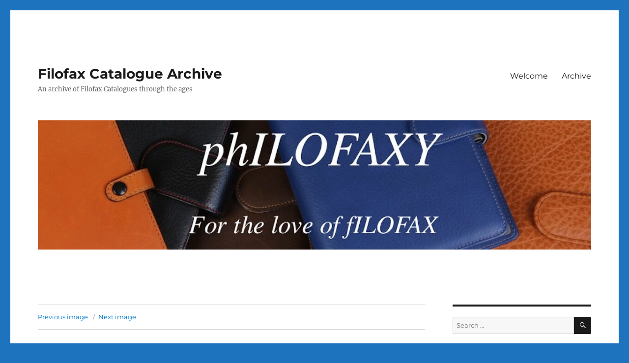

--- FILE ---
content_type: text/html; charset=UTF-8
request_url: https://philofaxy.com/filocatalogue/1988/03/letts-wine-guide-1988/wineguide27/
body_size: 12761
content:
<!DOCTYPE html>
<html lang="en-GB" class="no-js">
<head>
	<meta charset="UTF-8">
	<meta name="viewport" content="width=device-width, initial-scale=1.0">
	<link rel="profile" href="https://gmpg.org/xfn/11">
		<script>
(function(html){html.className = html.className.replace(/\bno-js\b/,'js')})(document.documentElement);
//# sourceURL=twentysixteen_javascript_detection
</script>
<title>WineGuide27 &#8211; Filofax Catalogue Archive</title>
<meta name='robots' content='max-image-preview:large' />
<!-- Jetpack Site Verification Tags -->
<meta name="google-site-verification" content="HEYymTsY7nFo2DFKTv9YQDDbgHYK0S568F852B8yTMQ" />
<link rel='dns-prefetch' href='//secure.gravatar.com' />
<link rel='dns-prefetch' href='//stats.wp.com' />
<link rel='dns-prefetch' href='//v0.wordpress.com' />
<link rel='dns-prefetch' href='//widgets.wp.com' />
<link rel='dns-prefetch' href='//s0.wp.com' />
<link rel='dns-prefetch' href='//0.gravatar.com' />
<link rel='dns-prefetch' href='//1.gravatar.com' />
<link rel='dns-prefetch' href='//2.gravatar.com' />
<link rel='dns-prefetch' href='//www.googletagmanager.com' />
<link rel="alternate" type="application/rss+xml" title="Filofax Catalogue Archive &raquo; Feed" href="https://philofaxy.com/filocatalogue/feed/" />
<link rel="alternate" type="application/rss+xml" title="Filofax Catalogue Archive &raquo; Comments Feed" href="https://philofaxy.com/filocatalogue/comments/feed/" />
<link rel="alternate" title="oEmbed (JSON)" type="application/json+oembed" href="https://philofaxy.com/filocatalogue/wp-json/oembed/1.0/embed?url=https%3A%2F%2Fphilofaxy.com%2Ffilocatalogue%2F1988%2F03%2Fletts-wine-guide-1988%2Fwineguide27%2F" />
<link rel="alternate" title="oEmbed (XML)" type="text/xml+oembed" href="https://philofaxy.com/filocatalogue/wp-json/oembed/1.0/embed?url=https%3A%2F%2Fphilofaxy.com%2Ffilocatalogue%2F1988%2F03%2Fletts-wine-guide-1988%2Fwineguide27%2F&#038;format=xml" />
<style id='wp-img-auto-sizes-contain-inline-css'>
img:is([sizes=auto i],[sizes^="auto," i]){contain-intrinsic-size:3000px 1500px}
/*# sourceURL=wp-img-auto-sizes-contain-inline-css */
</style>
<link rel='stylesheet' id='twentysixteen-jetpack-css' href='https://philofaxy.com/filocatalogue/wp-content/plugins/jetpack/modules/theme-tools/compat/twentysixteen.css?ver=15.4' media='all' />
<style id='wp-emoji-styles-inline-css'>

	img.wp-smiley, img.emoji {
		display: inline !important;
		border: none !important;
		box-shadow: none !important;
		height: 1em !important;
		width: 1em !important;
		margin: 0 0.07em !important;
		vertical-align: -0.1em !important;
		background: none !important;
		padding: 0 !important;
	}
/*# sourceURL=wp-emoji-styles-inline-css */
</style>
<style id='wp-block-library-inline-css'>
:root{--wp-block-synced-color:#7a00df;--wp-block-synced-color--rgb:122,0,223;--wp-bound-block-color:var(--wp-block-synced-color);--wp-editor-canvas-background:#ddd;--wp-admin-theme-color:#007cba;--wp-admin-theme-color--rgb:0,124,186;--wp-admin-theme-color-darker-10:#006ba1;--wp-admin-theme-color-darker-10--rgb:0,107,160.5;--wp-admin-theme-color-darker-20:#005a87;--wp-admin-theme-color-darker-20--rgb:0,90,135;--wp-admin-border-width-focus:2px}@media (min-resolution:192dpi){:root{--wp-admin-border-width-focus:1.5px}}.wp-element-button{cursor:pointer}:root .has-very-light-gray-background-color{background-color:#eee}:root .has-very-dark-gray-background-color{background-color:#313131}:root .has-very-light-gray-color{color:#eee}:root .has-very-dark-gray-color{color:#313131}:root .has-vivid-green-cyan-to-vivid-cyan-blue-gradient-background{background:linear-gradient(135deg,#00d084,#0693e3)}:root .has-purple-crush-gradient-background{background:linear-gradient(135deg,#34e2e4,#4721fb 50%,#ab1dfe)}:root .has-hazy-dawn-gradient-background{background:linear-gradient(135deg,#faaca8,#dad0ec)}:root .has-subdued-olive-gradient-background{background:linear-gradient(135deg,#fafae1,#67a671)}:root .has-atomic-cream-gradient-background{background:linear-gradient(135deg,#fdd79a,#004a59)}:root .has-nightshade-gradient-background{background:linear-gradient(135deg,#330968,#31cdcf)}:root .has-midnight-gradient-background{background:linear-gradient(135deg,#020381,#2874fc)}:root{--wp--preset--font-size--normal:16px;--wp--preset--font-size--huge:42px}.has-regular-font-size{font-size:1em}.has-larger-font-size{font-size:2.625em}.has-normal-font-size{font-size:var(--wp--preset--font-size--normal)}.has-huge-font-size{font-size:var(--wp--preset--font-size--huge)}.has-text-align-center{text-align:center}.has-text-align-left{text-align:left}.has-text-align-right{text-align:right}.has-fit-text{white-space:nowrap!important}#end-resizable-editor-section{display:none}.aligncenter{clear:both}.items-justified-left{justify-content:flex-start}.items-justified-center{justify-content:center}.items-justified-right{justify-content:flex-end}.items-justified-space-between{justify-content:space-between}.screen-reader-text{border:0;clip-path:inset(50%);height:1px;margin:-1px;overflow:hidden;padding:0;position:absolute;width:1px;word-wrap:normal!important}.screen-reader-text:focus{background-color:#ddd;clip-path:none;color:#444;display:block;font-size:1em;height:auto;left:5px;line-height:normal;padding:15px 23px 14px;text-decoration:none;top:5px;width:auto;z-index:100000}html :where(.has-border-color){border-style:solid}html :where([style*=border-top-color]){border-top-style:solid}html :where([style*=border-right-color]){border-right-style:solid}html :where([style*=border-bottom-color]){border-bottom-style:solid}html :where([style*=border-left-color]){border-left-style:solid}html :where([style*=border-width]){border-style:solid}html :where([style*=border-top-width]){border-top-style:solid}html :where([style*=border-right-width]){border-right-style:solid}html :where([style*=border-bottom-width]){border-bottom-style:solid}html :where([style*=border-left-width]){border-left-style:solid}html :where(img[class*=wp-image-]){height:auto;max-width:100%}:where(figure){margin:0 0 1em}html :where(.is-position-sticky){--wp-admin--admin-bar--position-offset:var(--wp-admin--admin-bar--height,0px)}@media screen and (max-width:600px){html :where(.is-position-sticky){--wp-admin--admin-bar--position-offset:0px}}

/*# sourceURL=wp-block-library-inline-css */
</style><style id='global-styles-inline-css'>
:root{--wp--preset--aspect-ratio--square: 1;--wp--preset--aspect-ratio--4-3: 4/3;--wp--preset--aspect-ratio--3-4: 3/4;--wp--preset--aspect-ratio--3-2: 3/2;--wp--preset--aspect-ratio--2-3: 2/3;--wp--preset--aspect-ratio--16-9: 16/9;--wp--preset--aspect-ratio--9-16: 9/16;--wp--preset--color--black: #000000;--wp--preset--color--cyan-bluish-gray: #abb8c3;--wp--preset--color--white: #fff;--wp--preset--color--pale-pink: #f78da7;--wp--preset--color--vivid-red: #cf2e2e;--wp--preset--color--luminous-vivid-orange: #ff6900;--wp--preset--color--luminous-vivid-amber: #fcb900;--wp--preset--color--light-green-cyan: #7bdcb5;--wp--preset--color--vivid-green-cyan: #00d084;--wp--preset--color--pale-cyan-blue: #8ed1fc;--wp--preset--color--vivid-cyan-blue: #0693e3;--wp--preset--color--vivid-purple: #9b51e0;--wp--preset--color--dark-gray: #1a1a1a;--wp--preset--color--medium-gray: #686868;--wp--preset--color--light-gray: #e5e5e5;--wp--preset--color--blue-gray: #4d545c;--wp--preset--color--bright-blue: #007acc;--wp--preset--color--light-blue: #9adffd;--wp--preset--color--dark-brown: #402b30;--wp--preset--color--medium-brown: #774e24;--wp--preset--color--dark-red: #640c1f;--wp--preset--color--bright-red: #ff675f;--wp--preset--color--yellow: #ffef8e;--wp--preset--gradient--vivid-cyan-blue-to-vivid-purple: linear-gradient(135deg,rgb(6,147,227) 0%,rgb(155,81,224) 100%);--wp--preset--gradient--light-green-cyan-to-vivid-green-cyan: linear-gradient(135deg,rgb(122,220,180) 0%,rgb(0,208,130) 100%);--wp--preset--gradient--luminous-vivid-amber-to-luminous-vivid-orange: linear-gradient(135deg,rgb(252,185,0) 0%,rgb(255,105,0) 100%);--wp--preset--gradient--luminous-vivid-orange-to-vivid-red: linear-gradient(135deg,rgb(255,105,0) 0%,rgb(207,46,46) 100%);--wp--preset--gradient--very-light-gray-to-cyan-bluish-gray: linear-gradient(135deg,rgb(238,238,238) 0%,rgb(169,184,195) 100%);--wp--preset--gradient--cool-to-warm-spectrum: linear-gradient(135deg,rgb(74,234,220) 0%,rgb(151,120,209) 20%,rgb(207,42,186) 40%,rgb(238,44,130) 60%,rgb(251,105,98) 80%,rgb(254,248,76) 100%);--wp--preset--gradient--blush-light-purple: linear-gradient(135deg,rgb(255,206,236) 0%,rgb(152,150,240) 100%);--wp--preset--gradient--blush-bordeaux: linear-gradient(135deg,rgb(254,205,165) 0%,rgb(254,45,45) 50%,rgb(107,0,62) 100%);--wp--preset--gradient--luminous-dusk: linear-gradient(135deg,rgb(255,203,112) 0%,rgb(199,81,192) 50%,rgb(65,88,208) 100%);--wp--preset--gradient--pale-ocean: linear-gradient(135deg,rgb(255,245,203) 0%,rgb(182,227,212) 50%,rgb(51,167,181) 100%);--wp--preset--gradient--electric-grass: linear-gradient(135deg,rgb(202,248,128) 0%,rgb(113,206,126) 100%);--wp--preset--gradient--midnight: linear-gradient(135deg,rgb(2,3,129) 0%,rgb(40,116,252) 100%);--wp--preset--font-size--small: 13px;--wp--preset--font-size--medium: 20px;--wp--preset--font-size--large: 36px;--wp--preset--font-size--x-large: 42px;--wp--preset--spacing--20: 0.44rem;--wp--preset--spacing--30: 0.67rem;--wp--preset--spacing--40: 1rem;--wp--preset--spacing--50: 1.5rem;--wp--preset--spacing--60: 2.25rem;--wp--preset--spacing--70: 3.38rem;--wp--preset--spacing--80: 5.06rem;--wp--preset--shadow--natural: 6px 6px 9px rgba(0, 0, 0, 0.2);--wp--preset--shadow--deep: 12px 12px 50px rgba(0, 0, 0, 0.4);--wp--preset--shadow--sharp: 6px 6px 0px rgba(0, 0, 0, 0.2);--wp--preset--shadow--outlined: 6px 6px 0px -3px rgb(255, 255, 255), 6px 6px rgb(0, 0, 0);--wp--preset--shadow--crisp: 6px 6px 0px rgb(0, 0, 0);}:where(.is-layout-flex){gap: 0.5em;}:where(.is-layout-grid){gap: 0.5em;}body .is-layout-flex{display: flex;}.is-layout-flex{flex-wrap: wrap;align-items: center;}.is-layout-flex > :is(*, div){margin: 0;}body .is-layout-grid{display: grid;}.is-layout-grid > :is(*, div){margin: 0;}:where(.wp-block-columns.is-layout-flex){gap: 2em;}:where(.wp-block-columns.is-layout-grid){gap: 2em;}:where(.wp-block-post-template.is-layout-flex){gap: 1.25em;}:where(.wp-block-post-template.is-layout-grid){gap: 1.25em;}.has-black-color{color: var(--wp--preset--color--black) !important;}.has-cyan-bluish-gray-color{color: var(--wp--preset--color--cyan-bluish-gray) !important;}.has-white-color{color: var(--wp--preset--color--white) !important;}.has-pale-pink-color{color: var(--wp--preset--color--pale-pink) !important;}.has-vivid-red-color{color: var(--wp--preset--color--vivid-red) !important;}.has-luminous-vivid-orange-color{color: var(--wp--preset--color--luminous-vivid-orange) !important;}.has-luminous-vivid-amber-color{color: var(--wp--preset--color--luminous-vivid-amber) !important;}.has-light-green-cyan-color{color: var(--wp--preset--color--light-green-cyan) !important;}.has-vivid-green-cyan-color{color: var(--wp--preset--color--vivid-green-cyan) !important;}.has-pale-cyan-blue-color{color: var(--wp--preset--color--pale-cyan-blue) !important;}.has-vivid-cyan-blue-color{color: var(--wp--preset--color--vivid-cyan-blue) !important;}.has-vivid-purple-color{color: var(--wp--preset--color--vivid-purple) !important;}.has-black-background-color{background-color: var(--wp--preset--color--black) !important;}.has-cyan-bluish-gray-background-color{background-color: var(--wp--preset--color--cyan-bluish-gray) !important;}.has-white-background-color{background-color: var(--wp--preset--color--white) !important;}.has-pale-pink-background-color{background-color: var(--wp--preset--color--pale-pink) !important;}.has-vivid-red-background-color{background-color: var(--wp--preset--color--vivid-red) !important;}.has-luminous-vivid-orange-background-color{background-color: var(--wp--preset--color--luminous-vivid-orange) !important;}.has-luminous-vivid-amber-background-color{background-color: var(--wp--preset--color--luminous-vivid-amber) !important;}.has-light-green-cyan-background-color{background-color: var(--wp--preset--color--light-green-cyan) !important;}.has-vivid-green-cyan-background-color{background-color: var(--wp--preset--color--vivid-green-cyan) !important;}.has-pale-cyan-blue-background-color{background-color: var(--wp--preset--color--pale-cyan-blue) !important;}.has-vivid-cyan-blue-background-color{background-color: var(--wp--preset--color--vivid-cyan-blue) !important;}.has-vivid-purple-background-color{background-color: var(--wp--preset--color--vivid-purple) !important;}.has-black-border-color{border-color: var(--wp--preset--color--black) !important;}.has-cyan-bluish-gray-border-color{border-color: var(--wp--preset--color--cyan-bluish-gray) !important;}.has-white-border-color{border-color: var(--wp--preset--color--white) !important;}.has-pale-pink-border-color{border-color: var(--wp--preset--color--pale-pink) !important;}.has-vivid-red-border-color{border-color: var(--wp--preset--color--vivid-red) !important;}.has-luminous-vivid-orange-border-color{border-color: var(--wp--preset--color--luminous-vivid-orange) !important;}.has-luminous-vivid-amber-border-color{border-color: var(--wp--preset--color--luminous-vivid-amber) !important;}.has-light-green-cyan-border-color{border-color: var(--wp--preset--color--light-green-cyan) !important;}.has-vivid-green-cyan-border-color{border-color: var(--wp--preset--color--vivid-green-cyan) !important;}.has-pale-cyan-blue-border-color{border-color: var(--wp--preset--color--pale-cyan-blue) !important;}.has-vivid-cyan-blue-border-color{border-color: var(--wp--preset--color--vivid-cyan-blue) !important;}.has-vivid-purple-border-color{border-color: var(--wp--preset--color--vivid-purple) !important;}.has-vivid-cyan-blue-to-vivid-purple-gradient-background{background: var(--wp--preset--gradient--vivid-cyan-blue-to-vivid-purple) !important;}.has-light-green-cyan-to-vivid-green-cyan-gradient-background{background: var(--wp--preset--gradient--light-green-cyan-to-vivid-green-cyan) !important;}.has-luminous-vivid-amber-to-luminous-vivid-orange-gradient-background{background: var(--wp--preset--gradient--luminous-vivid-amber-to-luminous-vivid-orange) !important;}.has-luminous-vivid-orange-to-vivid-red-gradient-background{background: var(--wp--preset--gradient--luminous-vivid-orange-to-vivid-red) !important;}.has-very-light-gray-to-cyan-bluish-gray-gradient-background{background: var(--wp--preset--gradient--very-light-gray-to-cyan-bluish-gray) !important;}.has-cool-to-warm-spectrum-gradient-background{background: var(--wp--preset--gradient--cool-to-warm-spectrum) !important;}.has-blush-light-purple-gradient-background{background: var(--wp--preset--gradient--blush-light-purple) !important;}.has-blush-bordeaux-gradient-background{background: var(--wp--preset--gradient--blush-bordeaux) !important;}.has-luminous-dusk-gradient-background{background: var(--wp--preset--gradient--luminous-dusk) !important;}.has-pale-ocean-gradient-background{background: var(--wp--preset--gradient--pale-ocean) !important;}.has-electric-grass-gradient-background{background: var(--wp--preset--gradient--electric-grass) !important;}.has-midnight-gradient-background{background: var(--wp--preset--gradient--midnight) !important;}.has-small-font-size{font-size: var(--wp--preset--font-size--small) !important;}.has-medium-font-size{font-size: var(--wp--preset--font-size--medium) !important;}.has-large-font-size{font-size: var(--wp--preset--font-size--large) !important;}.has-x-large-font-size{font-size: var(--wp--preset--font-size--x-large) !important;}
/*# sourceURL=global-styles-inline-css */
</style>

<style id='classic-theme-styles-inline-css'>
/*! This file is auto-generated */
.wp-block-button__link{color:#fff;background-color:#32373c;border-radius:9999px;box-shadow:none;text-decoration:none;padding:calc(.667em + 2px) calc(1.333em + 2px);font-size:1.125em}.wp-block-file__button{background:#32373c;color:#fff;text-decoration:none}
/*# sourceURL=/wp-includes/css/classic-themes.min.css */
</style>
<link rel='stylesheet' id='twentysixteen-fonts-css' href='https://philofaxy.com/filocatalogue/wp-content/themes/twentysixteen/fonts/merriweather-plus-montserrat-plus-inconsolata.css?ver=20230328' media='all' />
<link rel='stylesheet' id='genericons-css' href='https://philofaxy.com/filocatalogue/wp-content/plugins/jetpack/_inc/genericons/genericons/genericons.css?ver=3.1' media='all' />
<link rel='stylesheet' id='twentysixteen-style-css' href='https://philofaxy.com/filocatalogue/wp-content/themes/twentysixteen/style.css?ver=20251202' media='all' />
<link rel='stylesheet' id='twentysixteen-block-style-css' href='https://philofaxy.com/filocatalogue/wp-content/themes/twentysixteen/css/blocks.css?ver=20240817' media='all' />
<link rel='stylesheet' id='jetpack_likes-css' href='https://philofaxy.com/filocatalogue/wp-content/plugins/jetpack/modules/likes/style.css?ver=15.4' media='all' />
<style id='jetpack_facebook_likebox-inline-css'>
.widget_facebook_likebox {
	overflow: hidden;
}

/*# sourceURL=https://philofaxy.com/filocatalogue/wp-content/plugins/jetpack/modules/widgets/facebook-likebox/style.css */
</style>
<link rel='stylesheet' id='sharedaddy-css' href='https://philofaxy.com/filocatalogue/wp-content/plugins/jetpack/modules/sharedaddy/sharing.css?ver=15.4' media='all' />
<link rel='stylesheet' id='social-logos-css' href='https://philofaxy.com/filocatalogue/wp-content/plugins/jetpack/_inc/social-logos/social-logos.min.css?ver=15.4' media='all' />
<script src="https://philofaxy.com/filocatalogue/wp-includes/js/jquery/jquery.min.js?ver=3.7.1" id="jquery-core-js"></script>
<script src="https://philofaxy.com/filocatalogue/wp-includes/js/jquery/jquery-migrate.min.js?ver=3.4.1" id="jquery-migrate-js"></script>
<script src="https://philofaxy.com/filocatalogue/wp-content/themes/twentysixteen/js/keyboard-image-navigation.js?ver=20170530" id="twentysixteen-keyboard-image-navigation-js"></script>
<script id="twentysixteen-script-js-extra">
var screenReaderText = {"expand":"expand child menu","collapse":"collapse child menu"};
//# sourceURL=twentysixteen-script-js-extra
</script>
<script src="https://philofaxy.com/filocatalogue/wp-content/themes/twentysixteen/js/functions.js?ver=20230629" id="twentysixteen-script-js" defer data-wp-strategy="defer"></script>
<link rel="https://api.w.org/" href="https://philofaxy.com/filocatalogue/wp-json/" /><link rel="alternate" title="JSON" type="application/json" href="https://philofaxy.com/filocatalogue/wp-json/wp/v2/media/3206" /><link rel="EditURI" type="application/rsd+xml" title="RSD" href="https://philofaxy.com/filocatalogue/xmlrpc.php?rsd" />
<meta name="generator" content="WordPress 6.9" />
<link rel="canonical" href="https://philofaxy.com/filocatalogue/1988/03/letts-wine-guide-1988/wineguide27/" />
<link rel='shortlink' href='https://wp.me/aarJku-PI' />
<meta name="generator" content="Site Kit by Google 1.171.0" />	<style>img#wpstats{display:none}</style>
		<meta name="google-site-verification" content="HEYymTsY7nFo2DFKTv9YQDDbgHYK0S568F852B8yTMQ"><style id="custom-background-css">
body.custom-background { background-color: #1e73be; }
</style>
	
<!-- Google Tag Manager snippet added by Site Kit -->
<script>
			( function( w, d, s, l, i ) {
				w[l] = w[l] || [];
				w[l].push( {'gtm.start': new Date().getTime(), event: 'gtm.js'} );
				var f = d.getElementsByTagName( s )[0],
					j = d.createElement( s ), dl = l != 'dataLayer' ? '&l=' + l : '';
				j.async = true;
				j.src = 'https://www.googletagmanager.com/gtm.js?id=' + i + dl;
				f.parentNode.insertBefore( j, f );
			} )( window, document, 'script', 'dataLayer', 'GTM-NT2CR3C' );
			
</script>

<!-- End Google Tag Manager snippet added by Site Kit -->

<!-- Jetpack Open Graph Tags -->
<meta property="og:type" content="article" />
<meta property="og:title" content="WineGuide27" />
<meta property="og:url" content="https://philofaxy.com/filocatalogue/1988/03/letts-wine-guide-1988/wineguide27/" />
<meta property="og:description" content="Visit the post for more." />
<meta property="article:published_time" content="2021-03-30T18:30:22+00:00" />
<meta property="article:modified_time" content="2021-03-30T18:30:22+00:00" />
<meta property="og:site_name" content="Filofax Catalogue Archive" />
<meta property="og:image" content="https://philofaxy.com/filocatalogue/wp-content/uploads/2021/03/WineGuide27-scaled.jpeg" />
<meta property="og:image:alt" content="" />
<meta property="og:locale" content="en_GB" />
<meta name="twitter:site" content="@philofaxy" />
<meta name="twitter:text:title" content="WineGuide27" />
<meta name="twitter:image" content="https://philofaxy.com/filocatalogue/wp-content/uploads/2021/03/WineGuide27-scaled.jpeg?w=640" />
<meta name="twitter:card" content="summary_large_image" />
<meta name="twitter:description" content="Visit the post for more." />

<!-- End Jetpack Open Graph Tags -->
<link rel="icon" href="https://philofaxy.com/filocatalogue/wp-content/uploads/2018/11/cropped-Square-32x32.png" sizes="32x32" />
<link rel="icon" href="https://philofaxy.com/filocatalogue/wp-content/uploads/2018/11/cropped-Square-192x192.png" sizes="192x192" />
<link rel="apple-touch-icon" href="https://philofaxy.com/filocatalogue/wp-content/uploads/2018/11/cropped-Square-180x180.png" />
<meta name="msapplication-TileImage" content="https://philofaxy.com/filocatalogue/wp-content/uploads/2018/11/cropped-Square-270x270.png" />
<link rel='stylesheet' id='jetpack-top-posts-widget-css' href='https://philofaxy.com/filocatalogue/wp-content/plugins/jetpack/modules/widgets/top-posts/style.css?ver=20141013' media='all' />
<link rel='stylesheet' id='jetpack-swiper-library-css' href='https://philofaxy.com/filocatalogue/wp-content/plugins/jetpack/_inc/blocks/swiper.css?ver=15.4' media='all' />
<link rel='stylesheet' id='jetpack-carousel-css' href='https://philofaxy.com/filocatalogue/wp-content/plugins/jetpack/modules/carousel/jetpack-carousel.css?ver=15.4' media='all' />
</head>

<body class="attachment wp-singular attachment-template-default single single-attachment postid-3206 attachmentid-3206 attachment-jpeg custom-background wp-embed-responsive wp-theme-twentysixteen">
		<!-- Google Tag Manager (noscript) snippet added by Site Kit -->
		<noscript>
			<iframe src="https://www.googletagmanager.com/ns.html?id=GTM-NT2CR3C" height="0" width="0" style="display:none;visibility:hidden"></iframe>
		</noscript>
		<!-- End Google Tag Manager (noscript) snippet added by Site Kit -->
		<div id="page" class="site">
	<div class="site-inner">
		<a class="skip-link screen-reader-text" href="#content">
			Skip to content		</a>

		<header id="masthead" class="site-header">
			<div class="site-header-main">
				<div class="site-branding">
											<p class="site-title"><a href="https://philofaxy.com/filocatalogue/" rel="home" >Filofax Catalogue Archive</a></p>
												<p class="site-description">An archive of Filofax Catalogues through the ages</p>
									</div><!-- .site-branding -->

									<button id="menu-toggle" class="menu-toggle">Menu</button>

					<div id="site-header-menu" class="site-header-menu">
													<nav id="site-navigation" class="main-navigation" aria-label="Primary menu">
								<div class="menu-home-container"><ul id="menu-home" class="primary-menu"><li id="menu-item-1725" class="menu-item menu-item-type-post_type menu-item-object-page menu-item-home menu-item-1725"><a href="https://philofaxy.com/filocatalogue/">Welcome</a></li>
<li id="menu-item-1726" class="menu-item menu-item-type-post_type menu-item-object-page current_page_parent menu-item-1726"><a href="https://philofaxy.com/filocatalogue/archive/">Archive</a></li>
</ul></div>							</nav><!-- .main-navigation -->
						
											</div><!-- .site-header-menu -->
							</div><!-- .site-header-main -->

											<div class="header-image">
					<a href="https://philofaxy.com/filocatalogue/" rel="home" >
						<img src="https://philofaxy.com/filocatalogue/wp-content/uploads/2020/08/cropped-Version-6-1.jpeg" width="1200" height="280" alt="Filofax Catalogue Archive" sizes="(max-width: 709px) 85vw, (max-width: 909px) 81vw, (max-width: 1362px) 88vw, 1200px" srcset="https://philofaxy.com/filocatalogue/wp-content/uploads/2020/08/cropped-Version-6-1.jpeg 1200w, https://philofaxy.com/filocatalogue/wp-content/uploads/2020/08/cropped-Version-6-1-300x70.jpeg 300w, https://philofaxy.com/filocatalogue/wp-content/uploads/2020/08/cropped-Version-6-1-1024x239.jpeg 1024w, https://philofaxy.com/filocatalogue/wp-content/uploads/2020/08/cropped-Version-6-1-768x179.jpeg 768w" decoding="async" fetchpriority="high" />					</a>
				</div><!-- .header-image -->
					</header><!-- .site-header -->

		<div id="content" class="site-content">

	<div id="primary" class="content-area">
		<main id="main" class="site-main">

			
			<article id="post-3206" class="post-3206 attachment type-attachment status-inherit hentry">

				<nav id="image-navigation" class="navigation image-navigation">
					<div class="nav-links">
						<div class="nav-previous"><a href='https://philofaxy.com/filocatalogue/1988/03/letts-wine-guide-1988/wineguide26/'>Previous image</a></div>
						<div class="nav-next"><a href='https://philofaxy.com/filocatalogue/1988/03/letts-wine-guide-1988/wineguide28/'>Next image</a></div>
					</div><!-- .nav-links -->
				</nav><!-- .image-navigation -->

				<header class="entry-header">
					<h1 class="entry-title">WineGuide27</h1>				</header><!-- .entry-header -->

				<div class="entry-content">

					<div class="entry-attachment">
						<img width="564" height="1024" src="https://philofaxy.com/filocatalogue/wp-content/uploads/2021/03/WineGuide27-564x1024.jpeg" class="attachment-large size-large" alt="" decoding="async" srcset="https://philofaxy.com/filocatalogue/wp-content/uploads/2021/03/WineGuide27-564x1024.jpeg 564w, https://philofaxy.com/filocatalogue/wp-content/uploads/2021/03/WineGuide27-165x300.jpeg 165w, https://philofaxy.com/filocatalogue/wp-content/uploads/2021/03/WineGuide27-768x1394.jpeg 768w, https://philofaxy.com/filocatalogue/wp-content/uploads/2021/03/WineGuide27-846x1536.jpeg 846w, https://philofaxy.com/filocatalogue/wp-content/uploads/2021/03/WineGuide27-1129x2048.jpeg 1129w, https://philofaxy.com/filocatalogue/wp-content/uploads/2021/03/WineGuide27-1200x2178.jpeg 1200w, https://philofaxy.com/filocatalogue/wp-content/uploads/2021/03/WineGuide27-scaled.jpeg 1411w" sizes="(max-width: 564px) 85vw, 564px" data-attachment-id="3206" data-permalink="https://philofaxy.com/filocatalogue/1988/03/letts-wine-guide-1988/wineguide27/" data-orig-file="https://philofaxy.com/filocatalogue/wp-content/uploads/2021/03/WineGuide27-scaled.jpeg" data-orig-size="1411,2560" data-comments-opened="0" data-image-meta="{&quot;aperture&quot;:&quot;0&quot;,&quot;credit&quot;:&quot;&quot;,&quot;camera&quot;:&quot;9000F&quot;,&quot;caption&quot;:&quot;&quot;,&quot;created_timestamp&quot;:&quot;1617127792&quot;,&quot;copyright&quot;:&quot;&quot;,&quot;focal_length&quot;:&quot;0&quot;,&quot;iso&quot;:&quot;0&quot;,&quot;shutter_speed&quot;:&quot;0&quot;,&quot;title&quot;:&quot;&quot;,&quot;orientation&quot;:&quot;0&quot;}" data-image-title="WineGuide27" data-image-description="" data-image-caption="" data-medium-file="https://philofaxy.com/filocatalogue/wp-content/uploads/2021/03/WineGuide27-165x300.jpeg" data-large-file="https://philofaxy.com/filocatalogue/wp-content/uploads/2021/03/WineGuide27-564x1024.jpeg" />
						
						</div><!-- .entry-attachment -->

						<div class="sharedaddy sd-sharing-enabled"><div class="robots-nocontent sd-block sd-social sd-social-icon-text sd-sharing"><h3 class="sd-title">Share this:</h3><div class="sd-content"><ul><li class="share-facebook"><a rel="nofollow noopener noreferrer"
				data-shared="sharing-facebook-3206"
				class="share-facebook sd-button share-icon"
				href="https://philofaxy.com/filocatalogue/1988/03/letts-wine-guide-1988/wineguide27/?share=facebook"
				target="_blank"
				aria-labelledby="sharing-facebook-3206"
				>
				<span id="sharing-facebook-3206" hidden>Click to share on Facebook (Opens in new window)</span>
				<span>Facebook</span>
			</a></li><li class="share-twitter"><a rel="nofollow noopener noreferrer"
				data-shared="sharing-twitter-3206"
				class="share-twitter sd-button share-icon"
				href="https://philofaxy.com/filocatalogue/1988/03/letts-wine-guide-1988/wineguide27/?share=twitter"
				target="_blank"
				aria-labelledby="sharing-twitter-3206"
				>
				<span id="sharing-twitter-3206" hidden>Click to share on X (Opens in new window)</span>
				<span>X</span>
			</a></li><li class="share-tumblr"><a rel="nofollow noopener noreferrer"
				data-shared="sharing-tumblr-3206"
				class="share-tumblr sd-button share-icon"
				href="https://philofaxy.com/filocatalogue/1988/03/letts-wine-guide-1988/wineguide27/?share=tumblr"
				target="_blank"
				aria-labelledby="sharing-tumblr-3206"
				>
				<span id="sharing-tumblr-3206" hidden>Click to share on Tumblr (Opens in new window)</span>
				<span>Tumblr</span>
			</a></li><li class="share-pocket"><a rel="nofollow noopener noreferrer"
				data-shared="sharing-pocket-3206"
				class="share-pocket sd-button share-icon"
				href="https://philofaxy.com/filocatalogue/1988/03/letts-wine-guide-1988/wineguide27/?share=pocket"
				target="_blank"
				aria-labelledby="sharing-pocket-3206"
				>
				<span id="sharing-pocket-3206" hidden>Click to share on Pocket (Opens in new window)</span>
				<span>Pocket</span>
			</a></li><li class="share-jetpack-whatsapp"><a rel="nofollow noopener noreferrer"
				data-shared="sharing-whatsapp-3206"
				class="share-jetpack-whatsapp sd-button share-icon"
				href="https://philofaxy.com/filocatalogue/1988/03/letts-wine-guide-1988/wineguide27/?share=jetpack-whatsapp"
				target="_blank"
				aria-labelledby="sharing-whatsapp-3206"
				>
				<span id="sharing-whatsapp-3206" hidden>Click to share on WhatsApp (Opens in new window)</span>
				<span>WhatsApp</span>
			</a></li><li><a href="#" class="sharing-anchor sd-button share-more"><span>More</span></a></li><li class="share-end"></li></ul><div class="sharing-hidden"><div class="inner" style="display: none;"><ul><li class="share-pinterest"><a rel="nofollow noopener noreferrer"
				data-shared="sharing-pinterest-3206"
				class="share-pinterest sd-button share-icon"
				href="https://philofaxy.com/filocatalogue/1988/03/letts-wine-guide-1988/wineguide27/?share=pinterest"
				target="_blank"
				aria-labelledby="sharing-pinterest-3206"
				>
				<span id="sharing-pinterest-3206" hidden>Click to share on Pinterest (Opens in new window)</span>
				<span>Pinterest</span>
			</a></li><li class="share-print"><a rel="nofollow noopener noreferrer"
				data-shared="sharing-print-3206"
				class="share-print sd-button share-icon"
				href="https://philofaxy.com/filocatalogue/1988/03/letts-wine-guide-1988/wineguide27/#print?share=print"
				target="_blank"
				aria-labelledby="sharing-print-3206"
				>
				<span id="sharing-print-3206" hidden>Click to print (Opens in new window)</span>
				<span>Print</span>
			</a></li><li class="share-end"></li></ul></div></div></div></div></div><div class='sharedaddy sd-block sd-like jetpack-likes-widget-wrapper jetpack-likes-widget-unloaded' id='like-post-wrapper-154372466-3206-697bcfdf0210b' data-src='https://widgets.wp.com/likes/?ver=15.4#blog_id=154372466&amp;post_id=3206&amp;origin=philofaxy.com&amp;obj_id=154372466-3206-697bcfdf0210b' data-name='like-post-frame-154372466-3206-697bcfdf0210b' data-title='Like or Reblog'><h3 class="sd-title">Like this:</h3><div class='likes-widget-placeholder post-likes-widget-placeholder' style='height: 55px;'><span class='button'><span>Like</span></span> <span class="loading">Loading...</span></div><span class='sd-text-color'></span><a class='sd-link-color'></a></div>					</div><!-- .entry-content -->

					<footer class="entry-footer">
					<span class="posted-on"><span class="screen-reader-text">Posted on </span><a href="https://philofaxy.com/filocatalogue/1988/03/letts-wine-guide-1988/wineguide27/" rel="bookmark"><time class="entry-date published updated" datetime="2021-03-30T20:30:22+02:00">30/03/2021</time></a></span>						<span class="full-size-link"><span class="screen-reader-text">Full size </span><a href="https://philofaxy.com/filocatalogue/wp-content/uploads/2021/03/WineGuide27-scaled.jpeg">1411 &times; 2560</a></span>											</footer><!-- .entry-footer -->
				</article><!-- #post-3206 -->

				
	<nav class="navigation post-navigation" aria-label="Posts">
		<h2 class="screen-reader-text">Post navigation</h2>
		<div class="nav-links"><div class="nav-previous"><a href="https://philofaxy.com/filocatalogue/1988/03/letts-wine-guide-1988/" rel="prev"><span class="meta-nav">Published in</span><span class="post-title">Letts Wine Guide &#8211; 1988</span></a></div></div>
	</nav>
		</main><!-- .site-main -->
	</div><!-- .content-area -->


	<aside id="secondary" class="sidebar widget-area">
		<section id="search-2" class="widget widget_search">
<form role="search" method="get" class="search-form" action="https://philofaxy.com/filocatalogue/">
	<label>
		<span class="screen-reader-text">
			Search for:		</span>
		<input type="search" class="search-field" placeholder="Search &hellip;" value="" name="s" />
	</label>
	<button type="submit" class="search-submit"><span class="screen-reader-text">
		Search	</span></button>
</form>
</section><section id="top-posts-2" class="widget widget_top-posts"><h2 class="widget-title">Top Posts &amp; Pages</h2><ul class='widgets-list-layout no-grav'>
<li><a href="https://philofaxy.com/filocatalogue/2026/01/2026-filofax-global-catalogue/" title="2026 Filofax Global Catalogue" class="bump-view" data-bump-view="tp"><img loading="lazy" width="40" height="40" src="https://i0.wp.com/philofaxy.com/filocatalogue/wp-content/uploads/2026/01/Page-1-Filofax-Catalogue-2026-GLOBAL-v11-150x150.jpeg?resize=40%2C40&#038;ssl=1" srcset="https://i0.wp.com/philofaxy.com/filocatalogue/wp-content/uploads/2026/01/Page-1-Filofax-Catalogue-2026-GLOBAL-v11-150x150.jpeg?resize=40%2C40&amp;ssl=1 1x, https://i0.wp.com/philofaxy.com/filocatalogue/wp-content/uploads/2026/01/Page-1-Filofax-Catalogue-2026-GLOBAL-v11-150x150.jpeg?resize=60%2C60&amp;ssl=1 1.5x, https://i0.wp.com/philofaxy.com/filocatalogue/wp-content/uploads/2026/01/Page-1-Filofax-Catalogue-2026-GLOBAL-v11-150x150.jpeg?resize=80%2C80&amp;ssl=1 2x, https://i0.wp.com/philofaxy.com/filocatalogue/wp-content/uploads/2026/01/Page-1-Filofax-Catalogue-2026-GLOBAL-v11-150x150.jpeg?resize=120%2C120&amp;ssl=1 3x, https://i0.wp.com/philofaxy.com/filocatalogue/wp-content/uploads/2026/01/Page-1-Filofax-Catalogue-2026-GLOBAL-v11-150x150.jpeg?resize=160%2C160&amp;ssl=1 4x" alt="2026 Filofax Global Catalogue" data-pin-nopin="true" class="widgets-list-layout-blavatar" /></a><div class="widgets-list-layout-links">
								<a href="https://philofaxy.com/filocatalogue/2026/01/2026-filofax-global-catalogue/" title="2026 Filofax Global Catalogue" class="bump-view" data-bump-view="tp">2026 Filofax Global Catalogue</a>
							</div>
							</li><li><a href="https://philofaxy.com/filocatalogue/2006/11/filofax-usa-full-catalogue-2006-7/" title="Filofax USA Full Catalogue 2006/7" class="bump-view" data-bump-view="tp"><img loading="lazy" width="40" height="40" src="https://i0.wp.com/philofaxy.com/filocatalogue/wp-content/uploads/2018/11/Filofax-2006USA-01.jpg?resize=40%2C40&#038;ssl=1" srcset="https://i0.wp.com/philofaxy.com/filocatalogue/wp-content/uploads/2018/11/Filofax-2006USA-01.jpg?resize=40%2C40&amp;ssl=1 1x, https://i0.wp.com/philofaxy.com/filocatalogue/wp-content/uploads/2018/11/Filofax-2006USA-01.jpg?resize=60%2C60&amp;ssl=1 1.5x, https://i0.wp.com/philofaxy.com/filocatalogue/wp-content/uploads/2018/11/Filofax-2006USA-01.jpg?resize=80%2C80&amp;ssl=1 2x, https://i0.wp.com/philofaxy.com/filocatalogue/wp-content/uploads/2018/11/Filofax-2006USA-01.jpg?resize=120%2C120&amp;ssl=1 3x, https://i0.wp.com/philofaxy.com/filocatalogue/wp-content/uploads/2018/11/Filofax-2006USA-01.jpg?resize=160%2C160&amp;ssl=1 4x" alt="Filofax USA Full Catalogue 2006/7" data-pin-nopin="true" class="widgets-list-layout-blavatar" /></a><div class="widgets-list-layout-links">
								<a href="https://philofaxy.com/filocatalogue/2006/11/filofax-usa-full-catalogue-2006-7/" title="Filofax USA Full Catalogue 2006/7" class="bump-view" data-bump-view="tp">Filofax USA Full Catalogue 2006/7</a>
							</div>
							</li><li><a href="https://philofaxy.com/filocatalogue/1986/04/filofax-1986-product-list/" title="Filofax 1986 Product List" class="bump-view" data-bump-view="tp"><img loading="lazy" width="40" height="40" src="https://i0.wp.com/philofaxy.com/filocatalogue/wp-content/uploads/1986/04/1986FilofaxProducts1-150x150.jpeg?resize=40%2C40&#038;ssl=1" srcset="https://i0.wp.com/philofaxy.com/filocatalogue/wp-content/uploads/1986/04/1986FilofaxProducts1-150x150.jpeg?resize=40%2C40&amp;ssl=1 1x, https://i0.wp.com/philofaxy.com/filocatalogue/wp-content/uploads/1986/04/1986FilofaxProducts1-150x150.jpeg?resize=60%2C60&amp;ssl=1 1.5x, https://i0.wp.com/philofaxy.com/filocatalogue/wp-content/uploads/1986/04/1986FilofaxProducts1-150x150.jpeg?resize=80%2C80&amp;ssl=1 2x, https://i0.wp.com/philofaxy.com/filocatalogue/wp-content/uploads/1986/04/1986FilofaxProducts1-150x150.jpeg?resize=120%2C120&amp;ssl=1 3x, https://i0.wp.com/philofaxy.com/filocatalogue/wp-content/uploads/1986/04/1986FilofaxProducts1-150x150.jpeg?resize=160%2C160&amp;ssl=1 4x" alt="Filofax 1986 Product List" data-pin-nopin="true" class="widgets-list-layout-blavatar" /></a><div class="widgets-list-layout-links">
								<a href="https://philofaxy.com/filocatalogue/1986/04/filofax-1986-product-list/" title="Filofax 1986 Product List" class="bump-view" data-bump-view="tp">Filofax 1986 Product List</a>
							</div>
							</li><li><a href="https://philofaxy.com/filocatalogue/2005/11/global-english-full-catalogue-2005-6/" title="Global English full catalogue 2005/6" class="bump-view" data-bump-view="tp"><img loading="lazy" width="40" height="40" src="https://i0.wp.com/philofaxy.com/filocatalogue/wp-content/uploads/2018/11/Filofax-2005-6-01.jpg?resize=40%2C40&#038;ssl=1" srcset="https://i0.wp.com/philofaxy.com/filocatalogue/wp-content/uploads/2018/11/Filofax-2005-6-01.jpg?resize=40%2C40&amp;ssl=1 1x, https://i0.wp.com/philofaxy.com/filocatalogue/wp-content/uploads/2018/11/Filofax-2005-6-01.jpg?resize=60%2C60&amp;ssl=1 1.5x, https://i0.wp.com/philofaxy.com/filocatalogue/wp-content/uploads/2018/11/Filofax-2005-6-01.jpg?resize=80%2C80&amp;ssl=1 2x, https://i0.wp.com/philofaxy.com/filocatalogue/wp-content/uploads/2018/11/Filofax-2005-6-01.jpg?resize=120%2C120&amp;ssl=1 3x, https://i0.wp.com/philofaxy.com/filocatalogue/wp-content/uploads/2018/11/Filofax-2005-6-01.jpg?resize=160%2C160&amp;ssl=1 4x" alt="Global English full catalogue 2005/6" data-pin-nopin="true" class="widgets-list-layout-blavatar" /></a><div class="widgets-list-layout-links">
								<a href="https://philofaxy.com/filocatalogue/2005/11/global-english-full-catalogue-2005-6/" title="Global English full catalogue 2005/6" class="bump-view" data-bump-view="tp">Global English full catalogue 2005/6</a>
							</div>
							</li><li><a href="https://philofaxy.com/filocatalogue/1916/03/lefax-paper-perforator-patent-1916/" title="Lefax Paper Perforator Patent 1916/1918" class="bump-view" data-bump-view="tp"><img loading="lazy" width="40" height="40" src="https://i0.wp.com/philofaxy.com/filocatalogue/wp-content/uploads/2019/07/Lefax1916-01.jpg?resize=40%2C40&#038;ssl=1" srcset="https://i0.wp.com/philofaxy.com/filocatalogue/wp-content/uploads/2019/07/Lefax1916-01.jpg?resize=40%2C40&amp;ssl=1 1x, https://i0.wp.com/philofaxy.com/filocatalogue/wp-content/uploads/2019/07/Lefax1916-01.jpg?resize=60%2C60&amp;ssl=1 1.5x, https://i0.wp.com/philofaxy.com/filocatalogue/wp-content/uploads/2019/07/Lefax1916-01.jpg?resize=80%2C80&amp;ssl=1 2x, https://i0.wp.com/philofaxy.com/filocatalogue/wp-content/uploads/2019/07/Lefax1916-01.jpg?resize=120%2C120&amp;ssl=1 3x, https://i0.wp.com/philofaxy.com/filocatalogue/wp-content/uploads/2019/07/Lefax1916-01.jpg?resize=160%2C160&amp;ssl=1 4x" alt="Lefax Paper Perforator Patent 1916/1918" data-pin-nopin="true" class="widgets-list-layout-blavatar" /></a><div class="widgets-list-layout-links">
								<a href="https://philofaxy.com/filocatalogue/1916/03/lefax-paper-perforator-patent-1916/" title="Lefax Paper Perforator Patent 1916/1918" class="bump-view" data-bump-view="tp">Lefax Paper Perforator Patent 1916/1918</a>
							</div>
							</li></ul>
</section>
		<section id="recent-posts-2" class="widget widget_recent_entries">
		<h2 class="widget-title">Recent Posts</h2><nav aria-label="Recent Posts">
		<ul>
											<li>
					<a href="https://philofaxy.com/filocatalogue/2026/01/2026-filofax-global-catalogue/">2026 Filofax Global Catalogue</a>
									</li>
											<li>
					<a href="https://philofaxy.com/filocatalogue/2025/03/filofax-global-catalogue-2025-accessories-notepads/">Filofax Global Catalogue 2025 &#8211; Accessories &#038; Notepads</a>
									</li>
											<li>
					<a href="https://philofaxy.com/filocatalogue/2025/03/filofax-2025-global-catalogue/">Filofax 2025 Global Catalogue</a>
									</li>
											<li>
					<a href="https://philofaxy.com/filocatalogue/2024/09/filofax-2024-global-catalogue/">Filofax 2024 Global Catalogue</a>
									</li>
											<li>
					<a href="https://philofaxy.com/filocatalogue/2019/06/filofax-uk-2019-brochure/">Filofax UK 2019 &#8211; Brochure</a>
									</li>
					</ul>

		</nav></section><section id="facebook-likebox-2" class="widget widget_facebook_likebox"><h2 class="widget-title"><a href="https://www.facebook.com/Philofaxy/">Philofaxy</a></h2>		<div id="fb-root"></div>
		<div class="fb-page" data-href="https://www.facebook.com/Philofaxy/" data-width="340"  data-height="580" data-hide-cover="false" data-show-facepile="true" data-tabs="timeline" data-hide-cta="false" data-small-header="false">
		<div class="fb-xfbml-parse-ignore"><blockquote cite="https://www.facebook.com/Philofaxy/"><a href="https://www.facebook.com/Philofaxy/">Philofaxy</a></blockquote></div>
		</div>
		</section><section id="custom_html-2" class="widget_text widget widget_custom_html"><h2 class="widget-title">Goto the Main Philofaxy site.</h2><div class="textwidget custom-html-widget"><div align="center"><a href="https://philofaxy.com/" title="Philofaxy"><img src="https://philofaxy.com/philofaxylogo.jpg" alt="Philofaxy" style="border:none;" /></a></div></div></section><section id="meta-2" class="widget widget_meta"><h2 class="widget-title">Meta</h2><nav aria-label="Meta">
		<ul>
						<li><a href="https://philofaxy.com/filocatalogue/wp-login.php">Log in</a></li>
			<li><a href="https://philofaxy.com/filocatalogue/feed/">Entries feed</a></li>
			<li><a href="https://philofaxy.com/filocatalogue/comments/feed/">Comments feed</a></li>

			<li><a href="https://en-gb.wordpress.org/">WordPress.org</a></li>
		</ul>

		</nav></section>	</aside><!-- .sidebar .widget-area -->

		</div><!-- .site-content -->

		<footer id="colophon" class="site-footer">
							<nav class="main-navigation" aria-label="Footer primary menu">
					<div class="menu-home-container"><ul id="menu-home-1" class="primary-menu"><li class="menu-item menu-item-type-post_type menu-item-object-page menu-item-home menu-item-1725"><a href="https://philofaxy.com/filocatalogue/">Welcome</a></li>
<li class="menu-item menu-item-type-post_type menu-item-object-page current_page_parent menu-item-1726"><a href="https://philofaxy.com/filocatalogue/archive/">Archive</a></li>
</ul></div>				</nav><!-- .main-navigation -->
			
			
			<div class="site-info">
								<span class="site-title"><a href="https://philofaxy.com/filocatalogue/" rel="home">Filofax Catalogue Archive</a></span>
								<a href="https://en-gb.wordpress.org/" class="imprint">
					Proudly powered by WordPress				</a>
			</div><!-- .site-info -->
		</footer><!-- .site-footer -->
	</div><!-- .site-inner -->
</div><!-- .site -->

<script type="speculationrules">
{"prefetch":[{"source":"document","where":{"and":[{"href_matches":"/filocatalogue/*"},{"not":{"href_matches":["/filocatalogue/wp-*.php","/filocatalogue/wp-admin/*","/filocatalogue/wp-content/uploads/*","/filocatalogue/wp-content/*","/filocatalogue/wp-content/plugins/*","/filocatalogue/wp-content/themes/twentysixteen/*","/filocatalogue/*\\?(.+)"]}},{"not":{"selector_matches":"a[rel~=\"nofollow\"]"}},{"not":{"selector_matches":".no-prefetch, .no-prefetch a"}}]},"eagerness":"conservative"}]}
</script>

	<script type="text/javascript">
		window.WPCOM_sharing_counts = {"https://philofaxy.com/filocatalogue/1988/03/letts-wine-guide-1988/wineguide27/":3206};
	</script>
								<div id="jp-carousel-loading-overlay">
			<div id="jp-carousel-loading-wrapper">
				<span id="jp-carousel-library-loading">&nbsp;</span>
			</div>
		</div>
		<div class="jp-carousel-overlay jp-carousel-light" style="display: none;">

		<div class="jp-carousel-container jp-carousel-light">
			<!-- The Carousel Swiper -->
			<div
				class="jp-carousel-wrap swiper jp-carousel-swiper-container jp-carousel-transitions"
				itemscope
				itemtype="https://schema.org/ImageGallery">
				<div class="jp-carousel swiper-wrapper"></div>
				<div class="jp-swiper-button-prev swiper-button-prev">
					<svg width="25" height="24" viewBox="0 0 25 24" fill="none" xmlns="http://www.w3.org/2000/svg">
						<mask id="maskPrev" mask-type="alpha" maskUnits="userSpaceOnUse" x="8" y="6" width="9" height="12">
							<path d="M16.2072 16.59L11.6496 12L16.2072 7.41L14.8041 6L8.8335 12L14.8041 18L16.2072 16.59Z" fill="white"/>
						</mask>
						<g mask="url(#maskPrev)">
							<rect x="0.579102" width="23.8823" height="24" fill="#FFFFFF"/>
						</g>
					</svg>
				</div>
				<div class="jp-swiper-button-next swiper-button-next">
					<svg width="25" height="24" viewBox="0 0 25 24" fill="none" xmlns="http://www.w3.org/2000/svg">
						<mask id="maskNext" mask-type="alpha" maskUnits="userSpaceOnUse" x="8" y="6" width="8" height="12">
							<path d="M8.59814 16.59L13.1557 12L8.59814 7.41L10.0012 6L15.9718 12L10.0012 18L8.59814 16.59Z" fill="white"/>
						</mask>
						<g mask="url(#maskNext)">
							<rect x="0.34375" width="23.8822" height="24" fill="#FFFFFF"/>
						</g>
					</svg>
				</div>
			</div>
			<!-- The main close buton -->
			<div class="jp-carousel-close-hint">
				<svg width="25" height="24" viewBox="0 0 25 24" fill="none" xmlns="http://www.w3.org/2000/svg">
					<mask id="maskClose" mask-type="alpha" maskUnits="userSpaceOnUse" x="5" y="5" width="15" height="14">
						<path d="M19.3166 6.41L17.9135 5L12.3509 10.59L6.78834 5L5.38525 6.41L10.9478 12L5.38525 17.59L6.78834 19L12.3509 13.41L17.9135 19L19.3166 17.59L13.754 12L19.3166 6.41Z" fill="white"/>
					</mask>
					<g mask="url(#maskClose)">
						<rect x="0.409668" width="23.8823" height="24" fill="#FFFFFF"/>
					</g>
				</svg>
			</div>
			<!-- Image info, comments and meta -->
			<div class="jp-carousel-info">
				<div class="jp-carousel-info-footer">
					<div class="jp-carousel-pagination-container">
						<div class="jp-swiper-pagination swiper-pagination"></div>
						<div class="jp-carousel-pagination"></div>
					</div>
					<div class="jp-carousel-photo-title-container">
						<h2 class="jp-carousel-photo-caption"></h2>
					</div>
					<div class="jp-carousel-photo-icons-container">
						<a href="#" class="jp-carousel-icon-btn jp-carousel-icon-info" aria-label="Toggle photo metadata visibility">
							<span class="jp-carousel-icon">
								<svg width="25" height="24" viewBox="0 0 25 24" fill="none" xmlns="http://www.w3.org/2000/svg">
									<mask id="maskInfo" mask-type="alpha" maskUnits="userSpaceOnUse" x="2" y="2" width="21" height="20">
										<path fill-rule="evenodd" clip-rule="evenodd" d="M12.7537 2C7.26076 2 2.80273 6.48 2.80273 12C2.80273 17.52 7.26076 22 12.7537 22C18.2466 22 22.7046 17.52 22.7046 12C22.7046 6.48 18.2466 2 12.7537 2ZM11.7586 7V9H13.7488V7H11.7586ZM11.7586 11V17H13.7488V11H11.7586ZM4.79292 12C4.79292 16.41 8.36531 20 12.7537 20C17.142 20 20.7144 16.41 20.7144 12C20.7144 7.59 17.142 4 12.7537 4C8.36531 4 4.79292 7.59 4.79292 12Z" fill="white"/>
									</mask>
									<g mask="url(#maskInfo)">
										<rect x="0.8125" width="23.8823" height="24" fill="#FFFFFF"/>
									</g>
								</svg>
							</span>
						</a>
												<a href="#" class="jp-carousel-icon-btn jp-carousel-icon-comments" aria-label="Toggle photo comments visibility">
							<span class="jp-carousel-icon">
								<svg width="25" height="24" viewBox="0 0 25 24" fill="none" xmlns="http://www.w3.org/2000/svg">
									<mask id="maskComments" mask-type="alpha" maskUnits="userSpaceOnUse" x="2" y="2" width="21" height="20">
										<path fill-rule="evenodd" clip-rule="evenodd" d="M4.3271 2H20.2486C21.3432 2 22.2388 2.9 22.2388 4V16C22.2388 17.1 21.3432 18 20.2486 18H6.31729L2.33691 22V4C2.33691 2.9 3.2325 2 4.3271 2ZM6.31729 16H20.2486V4H4.3271V18L6.31729 16Z" fill="white"/>
									</mask>
									<g mask="url(#maskComments)">
										<rect x="0.34668" width="23.8823" height="24" fill="#FFFFFF"/>
									</g>
								</svg>

								<span class="jp-carousel-has-comments-indicator" aria-label="This image has comments."></span>
							</span>
						</a>
											</div>
				</div>
				<div class="jp-carousel-info-extra">
					<div class="jp-carousel-info-content-wrapper">
						<div class="jp-carousel-photo-title-container">
							<h2 class="jp-carousel-photo-title"></h2>
						</div>
						<div class="jp-carousel-comments-wrapper">
															<div id="jp-carousel-comments-loading">
									<span>Loading Comments...</span>
								</div>
								<div class="jp-carousel-comments"></div>
								<div id="jp-carousel-comment-form-container">
									<span id="jp-carousel-comment-form-spinner">&nbsp;</span>
									<div id="jp-carousel-comment-post-results"></div>
																														<div id="jp-carousel-comment-form-commenting-as">
												<p id="jp-carousel-commenting-as">
													You must be <a href="#" class="jp-carousel-comment-login">logged in</a> to post a comment.												</p>
											</div>
																											</div>
													</div>
						<div class="jp-carousel-image-meta">
							<div class="jp-carousel-title-and-caption">
								<div class="jp-carousel-photo-info">
									<h3 class="jp-carousel-caption" itemprop="caption description"></h3>
								</div>

								<div class="jp-carousel-photo-description"></div>
							</div>
							<ul class="jp-carousel-image-exif" style="display: none;"></ul>
							<a class="jp-carousel-image-download" href="#" target="_blank" style="display: none;">
								<svg width="25" height="24" viewBox="0 0 25 24" fill="none" xmlns="http://www.w3.org/2000/svg">
									<mask id="mask0" mask-type="alpha" maskUnits="userSpaceOnUse" x="3" y="3" width="19" height="18">
										<path fill-rule="evenodd" clip-rule="evenodd" d="M5.84615 5V19H19.7775V12H21.7677V19C21.7677 20.1 20.8721 21 19.7775 21H5.84615C4.74159 21 3.85596 20.1 3.85596 19V5C3.85596 3.9 4.74159 3 5.84615 3H12.8118V5H5.84615ZM14.802 5V3H21.7677V10H19.7775V6.41L9.99569 16.24L8.59261 14.83L18.3744 5H14.802Z" fill="white"/>
									</mask>
									<g mask="url(#mask0)">
										<rect x="0.870605" width="23.8823" height="24" fill="#FFFFFF"/>
									</g>
								</svg>
								<span class="jp-carousel-download-text"></span>
							</a>
							<div class="jp-carousel-image-map" style="display: none;"></div>
						</div>
					</div>
				</div>
			</div>
		</div>

		</div>
		<script id="jetpack-facebook-embed-js-extra">
var jpfbembed = {"appid":"249643311490","locale":"en_GB"};
//# sourceURL=jetpack-facebook-embed-js-extra
</script>
<script src="https://philofaxy.com/filocatalogue/wp-content/plugins/jetpack/_inc/build/facebook-embed.min.js?ver=15.4" id="jetpack-facebook-embed-js"></script>
<script id="jetpack-stats-js-before">
_stq = window._stq || [];
_stq.push([ "view", {"v":"ext","blog":"154372466","post":"3206","tz":"1","srv":"philofaxy.com","j":"1:15.4"} ]);
_stq.push([ "clickTrackerInit", "154372466", "3206" ]);
//# sourceURL=jetpack-stats-js-before
</script>
<script src="https://stats.wp.com/e-202605.js" id="jetpack-stats-js" defer data-wp-strategy="defer"></script>
<script src="https://philofaxy.com/filocatalogue/wp-content/plugins/jetpack/_inc/build/likes/queuehandler.min.js?ver=15.4" id="jetpack_likes_queuehandler-js"></script>
<script id="jetpack-carousel-js-extra">
var jetpackSwiperLibraryPath = {"url":"https://philofaxy.com/filocatalogue/wp-content/plugins/jetpack/_inc/blocks/swiper.js"};
var jetpackCarouselStrings = {"widths":[370,700,1000,1200,1400,2000],"is_logged_in":"","lang":"en","ajaxurl":"https://philofaxy.com/filocatalogue/wp-admin/admin-ajax.php","nonce":"9193fb6b70","display_exif":"0","display_comments":"1","single_image_gallery":"1","single_image_gallery_media_file":"","background_color":"white","comment":"Comment","post_comment":"Post Comment","write_comment":"Write a Comment...","loading_comments":"Loading Comments...","image_label":"Open image in full-screen.","download_original":"View full size \u003Cspan class=\"photo-size\"\u003E{0}\u003Cspan class=\"photo-size-times\"\u003E\u00d7\u003C/span\u003E{1}\u003C/span\u003E","no_comment_text":"Please be sure to submit some text with your comment.","no_comment_email":"Please provide an email address to comment.","no_comment_author":"Please provide your name to comment.","comment_post_error":"Sorry, but there was an error posting your comment. Please try again later.","comment_approved":"Your comment was approved.","comment_unapproved":"Your comment is in moderation.","camera":"Camera","aperture":"Aperture","shutter_speed":"Shutter Speed","focal_length":"Focal Length","copyright":"Copyright","comment_registration":"1","require_name_email":"1","login_url":"https://philofaxy.com/filocatalogue/wp-login.php?redirect_to=https%3A%2F%2Fphilofaxy.com%2Ffilocatalogue%2F2026%2F01%2F2026-filofax-global-catalogue%2F","blog_id":"1","meta_data":["camera","aperture","shutter_speed","focal_length","copyright"]};
//# sourceURL=jetpack-carousel-js-extra
</script>
<script src="https://philofaxy.com/filocatalogue/wp-content/plugins/jetpack/_inc/build/carousel/jetpack-carousel.min.js?ver=15.4" id="jetpack-carousel-js"></script>
<script id="sharing-js-js-extra">
var sharing_js_options = {"lang":"en","counts":"1","is_stats_active":"1"};
//# sourceURL=sharing-js-js-extra
</script>
<script src="https://philofaxy.com/filocatalogue/wp-content/plugins/jetpack/_inc/build/sharedaddy/sharing.min.js?ver=15.4" id="sharing-js-js"></script>
<script id="sharing-js-js-after">
var windowOpen;
			( function () {
				function matches( el, sel ) {
					return !! (
						el.matches && el.matches( sel ) ||
						el.msMatchesSelector && el.msMatchesSelector( sel )
					);
				}

				document.body.addEventListener( 'click', function ( event ) {
					if ( ! event.target ) {
						return;
					}

					var el;
					if ( matches( event.target, 'a.share-facebook' ) ) {
						el = event.target;
					} else if ( event.target.parentNode && matches( event.target.parentNode, 'a.share-facebook' ) ) {
						el = event.target.parentNode;
					}

					if ( el ) {
						event.preventDefault();

						// If there's another sharing window open, close it.
						if ( typeof windowOpen !== 'undefined' ) {
							windowOpen.close();
						}
						windowOpen = window.open( el.getAttribute( 'href' ), 'wpcomfacebook', 'menubar=1,resizable=1,width=600,height=400' );
						return false;
					}
				} );
			} )();
var windowOpen;
			( function () {
				function matches( el, sel ) {
					return !! (
						el.matches && el.matches( sel ) ||
						el.msMatchesSelector && el.msMatchesSelector( sel )
					);
				}

				document.body.addEventListener( 'click', function ( event ) {
					if ( ! event.target ) {
						return;
					}

					var el;
					if ( matches( event.target, 'a.share-twitter' ) ) {
						el = event.target;
					} else if ( event.target.parentNode && matches( event.target.parentNode, 'a.share-twitter' ) ) {
						el = event.target.parentNode;
					}

					if ( el ) {
						event.preventDefault();

						// If there's another sharing window open, close it.
						if ( typeof windowOpen !== 'undefined' ) {
							windowOpen.close();
						}
						windowOpen = window.open( el.getAttribute( 'href' ), 'wpcomtwitter', 'menubar=1,resizable=1,width=600,height=350' );
						return false;
					}
				} );
			} )();
var windowOpen;
			( function () {
				function matches( el, sel ) {
					return !! (
						el.matches && el.matches( sel ) ||
						el.msMatchesSelector && el.msMatchesSelector( sel )
					);
				}

				document.body.addEventListener( 'click', function ( event ) {
					if ( ! event.target ) {
						return;
					}

					var el;
					if ( matches( event.target, 'a.share-tumblr' ) ) {
						el = event.target;
					} else if ( event.target.parentNode && matches( event.target.parentNode, 'a.share-tumblr' ) ) {
						el = event.target.parentNode;
					}

					if ( el ) {
						event.preventDefault();

						// If there's another sharing window open, close it.
						if ( typeof windowOpen !== 'undefined' ) {
							windowOpen.close();
						}
						windowOpen = window.open( el.getAttribute( 'href' ), 'wpcomtumblr', 'menubar=1,resizable=1,width=450,height=450' );
						return false;
					}
				} );
			} )();
var windowOpen;
			( function () {
				function matches( el, sel ) {
					return !! (
						el.matches && el.matches( sel ) ||
						el.msMatchesSelector && el.msMatchesSelector( sel )
					);
				}

				document.body.addEventListener( 'click', function ( event ) {
					if ( ! event.target ) {
						return;
					}

					var el;
					if ( matches( event.target, 'a.share-pocket' ) ) {
						el = event.target;
					} else if ( event.target.parentNode && matches( event.target.parentNode, 'a.share-pocket' ) ) {
						el = event.target.parentNode;
					}

					if ( el ) {
						event.preventDefault();

						// If there's another sharing window open, close it.
						if ( typeof windowOpen !== 'undefined' ) {
							windowOpen.close();
						}
						windowOpen = window.open( el.getAttribute( 'href' ), 'wpcompocket', 'menubar=1,resizable=1,width=450,height=450' );
						return false;
					}
				} );
			} )();
//# sourceURL=sharing-js-js-after
</script>
<script id="wp-emoji-settings" type="application/json">
{"baseUrl":"https://s.w.org/images/core/emoji/17.0.2/72x72/","ext":".png","svgUrl":"https://s.w.org/images/core/emoji/17.0.2/svg/","svgExt":".svg","source":{"concatemoji":"https://philofaxy.com/filocatalogue/wp-includes/js/wp-emoji-release.min.js?ver=6.9"}}
</script>
<script type="module">
/*! This file is auto-generated */
const a=JSON.parse(document.getElementById("wp-emoji-settings").textContent),o=(window._wpemojiSettings=a,"wpEmojiSettingsSupports"),s=["flag","emoji"];function i(e){try{var t={supportTests:e,timestamp:(new Date).valueOf()};sessionStorage.setItem(o,JSON.stringify(t))}catch(e){}}function c(e,t,n){e.clearRect(0,0,e.canvas.width,e.canvas.height),e.fillText(t,0,0);t=new Uint32Array(e.getImageData(0,0,e.canvas.width,e.canvas.height).data);e.clearRect(0,0,e.canvas.width,e.canvas.height),e.fillText(n,0,0);const a=new Uint32Array(e.getImageData(0,0,e.canvas.width,e.canvas.height).data);return t.every((e,t)=>e===a[t])}function p(e,t){e.clearRect(0,0,e.canvas.width,e.canvas.height),e.fillText(t,0,0);var n=e.getImageData(16,16,1,1);for(let e=0;e<n.data.length;e++)if(0!==n.data[e])return!1;return!0}function u(e,t,n,a){switch(t){case"flag":return n(e,"\ud83c\udff3\ufe0f\u200d\u26a7\ufe0f","\ud83c\udff3\ufe0f\u200b\u26a7\ufe0f")?!1:!n(e,"\ud83c\udde8\ud83c\uddf6","\ud83c\udde8\u200b\ud83c\uddf6")&&!n(e,"\ud83c\udff4\udb40\udc67\udb40\udc62\udb40\udc65\udb40\udc6e\udb40\udc67\udb40\udc7f","\ud83c\udff4\u200b\udb40\udc67\u200b\udb40\udc62\u200b\udb40\udc65\u200b\udb40\udc6e\u200b\udb40\udc67\u200b\udb40\udc7f");case"emoji":return!a(e,"\ud83e\u1fac8")}return!1}function f(e,t,n,a){let r;const o=(r="undefined"!=typeof WorkerGlobalScope&&self instanceof WorkerGlobalScope?new OffscreenCanvas(300,150):document.createElement("canvas")).getContext("2d",{willReadFrequently:!0}),s=(o.textBaseline="top",o.font="600 32px Arial",{});return e.forEach(e=>{s[e]=t(o,e,n,a)}),s}function r(e){var t=document.createElement("script");t.src=e,t.defer=!0,document.head.appendChild(t)}a.supports={everything:!0,everythingExceptFlag:!0},new Promise(t=>{let n=function(){try{var e=JSON.parse(sessionStorage.getItem(o));if("object"==typeof e&&"number"==typeof e.timestamp&&(new Date).valueOf()<e.timestamp+604800&&"object"==typeof e.supportTests)return e.supportTests}catch(e){}return null}();if(!n){if("undefined"!=typeof Worker&&"undefined"!=typeof OffscreenCanvas&&"undefined"!=typeof URL&&URL.createObjectURL&&"undefined"!=typeof Blob)try{var e="postMessage("+f.toString()+"("+[JSON.stringify(s),u.toString(),c.toString(),p.toString()].join(",")+"));",a=new Blob([e],{type:"text/javascript"});const r=new Worker(URL.createObjectURL(a),{name:"wpTestEmojiSupports"});return void(r.onmessage=e=>{i(n=e.data),r.terminate(),t(n)})}catch(e){}i(n=f(s,u,c,p))}t(n)}).then(e=>{for(const n in e)a.supports[n]=e[n],a.supports.everything=a.supports.everything&&a.supports[n],"flag"!==n&&(a.supports.everythingExceptFlag=a.supports.everythingExceptFlag&&a.supports[n]);var t;a.supports.everythingExceptFlag=a.supports.everythingExceptFlag&&!a.supports.flag,a.supports.everything||((t=a.source||{}).concatemoji?r(t.concatemoji):t.wpemoji&&t.twemoji&&(r(t.twemoji),r(t.wpemoji)))});
//# sourceURL=https://philofaxy.com/filocatalogue/wp-includes/js/wp-emoji-loader.min.js
</script>
	<iframe src='https://widgets.wp.com/likes/master.html?ver=20260129#ver=20260129&#038;lang=en-gb' scrolling='no' id='likes-master' name='likes-master' style='display:none;'></iframe>
	<div id='likes-other-gravatars' role="dialog" aria-hidden="true" tabindex="-1"><div class="likes-text"><span>%d</span></div><ul class="wpl-avatars sd-like-gravatars"></ul></div>
	</body>
</html>

<!--
Performance optimized by W3 Total Cache. Learn more: https://www.boldgrid.com/w3-total-cache/?utm_source=w3tc&utm_medium=footer_comment&utm_campaign=free_plugin


Served from: philofaxy.com @ 2026-01-29 22:23:43 by W3 Total Cache
-->